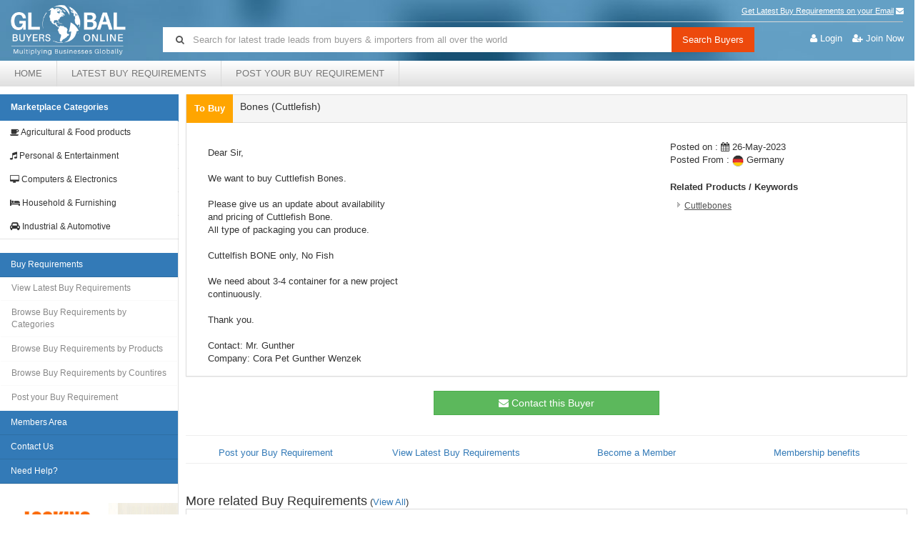

--- FILE ---
content_type: text/html
request_url: https://www.globalbuyersonline.com/tradeleads/details.asp?xpyr=1140338&obj=SGDFGDFUJJ453BJHJ34JVBJBJ234BJ5H
body_size: 8841
content:

 
<!DOCTYPE html>
<html lang="">
    <head>
        
    <!-- Google Tag Manager -->
    <script>(function(w,d,s,l,i){w[l]=w[l]||[];w[l].push({'gtm.start':
    new Date().getTime(),event:'gtm.js'});var f=d.getElementsByTagName(s)[0],
    j=d.createElement(s),dl=l!='dataLayer'?'&l='+l:'';j.async=true;j.src=
    'https://www.googletagmanager.com/gtm.js?id='+i+dl;f.parentNode.insertBefore(j,f);
    })(window,document,'script','dataLayer','GTM-5496WB9');</script>
    <!-- End Google Tag Manager -->


    <meta charset="utf-8" />
    <meta http-equiv="X-UA-Compatible" content="IE=edge" />
    <meta name="viewport" content="width=device-width, initial-scale=1" />
    <title>Need to buy : Bones (Cuttlefish) | Buyer, Importer, Buy Requirement, Tradelead from Germany | Lead id : 1140338 posted on 26-May-2023</title>
    <META NAME="KEYWORDS"  CONTENT="Cuttlebones, Germany Buyer, Importer, Buy Requirement, Tradelead " />
    <META NAME="DESCRIPTION" CONTENT="we want to buy cuttlefish bones. please give us an update about availability and pricing of cuttlefish bone. all type of packaging you can produce. cu"  />
    <meta name="verify-v1" content="+8UvkfeJlRxJ0fPhqdzcOFgz0oIE+znALt1EWRFjV1s=" />
    <meta name="robots" content="ALL" />
    <meta name="revisit-after" content="1 days" />
    <meta name="robots" content="INDEX, FOLLOW" />
    <meta name="referrer" content="always" />

    <link rel="canonical" href="https://www.globalbuyersonline.com/tradeleads/details.asp?xpyr=1140338&obj=SGDFGDFUJJ453BJHJ34JVBJBJ234BJ5H">

    <meta property="og:title" content="Need to buy : Bones (Cuttlefish) | Buyer, Importer, Buy Requirement, Tradelead from Germany | Lead id : 1140338 posted on 26-May-2023" />
    <meta property="og:site_name" content="globalbuyersonline.com" />
    <meta property="og:url" content="https://www.globalbuyersonline.com/tradeleads/details.asp?xpyr=1140338&obj=SGDFGDFUJJ453BJHJ34JVBJBJ234BJ5H" />
    <meta property="og:description" content="we want to buy cuttlefish bones. please give us an update about availability and pricing of cuttlefish bone. all type of packaging you can produce. cu" />

    <!-- font awesome -->
    <link href="/includes/css/font-awesome/css/font-awesome.min.css" rel="stylesheet">
    <!-- font glyphicons-->
    <link href="/includes/css/font-glyphicons/css/font-glyphicons.css" rel="stylesheet">

    <!-- Bootstrap CSS -->
    <link href="/includes/css/bootstrap.min.css" rel="stylesheet" type="text/css" media="all">
    <link href="/includes/css/bootstrap-tagsinput.css" rel="stylesheet" type="text/css" media="all">
    <!-- custom css -->
    <link href="/includes/css/nanoscroller.css" media="all" rel="stylesheet" type="text/css" >
    <link href="/includes/css/animate.css" rel="stylesheet" type="text/css" media="all">
    <link href="/includes/css/owl.carousel.min.css" rel="stylesheet" type="text/css" >
    <link href="/includes/css/style.css" rel="stylesheet" type="text/css" media="all">
    

        <style>

            </style>
    </head>

<body>
    
    <!-- Google Tag Manager (noscript) -->
    <noscript><iframe src="https://www.googletagmanager.com/ns.html?id=GTM-5496WB9" height="0" width="0" style="display:none;visibility:hidden"></iframe></noscript>
    <!-- End Google Tag Manager (noscript) -->

<header class="navbar-fixed-top">
        <div class="top-nav">
            <nav class="navbar navbar-default">
                <div class="navbar-header col-sm-2"> <a href="/" class="navbar-brand"><span><img src="/images/logo.png" alt="Global Buyers Online"></span></a> </div>
                <div class="col-sm-10">
                    <div class="navbar-collapse collapse" id="navbar">
                        <ul class="nav navbar-nav menu">
                            <li><a href="/members/joinnow/" >Get Latest Buy Requirements on your Email</a>&nbsp;<i class="fa fa-envelope"></i></li>
                        </ul>
                    </div>
                    <ul class="login-links">
                        
                            <li><a href="/members/login.asp"><i class="fa fa-user"></i></a>&nbsp;<a href="/members/login.asp" >Login</a></li>
                            <li><a href="/members/joinnow/"><i class="fa fa-user-plus"></i></a>&nbsp;<a href="/members/joinnow/"><span class="">Join Now</span></a></li>
                        
                    </ul>
                    
                    <!--/.nav-collapse -->
                    <form class="navbar-form navbar-input-group" role="search" method="GET" action="/search/query.asp" >
                        <div class="input-group stylish-input-group"> <span class="input-group-addon"> <i class="fa fa-search"></i> </span>
                            <input type="text" name="txtsrch" value=""" class="form-control" placeholder="Search for latest trade leads from buyers &amp; importers from all over the world">
                            <input type="hidden" name="match" value="bbjHGFGDbkjHg" />
                            <span class="input-group-addon">
                                <button type="submit" class="btn-search " name="Search" value="Search">Search Buyers</button>
                            </span>
                        </div>
                    </form>
                </div>
            </nav>
            <nav class="navbar navbar-ex" role="navigation" >
                <!-- Brand and toggle get grouped for better mobile display -->
                <div class="navbar-header">
                    <button type="button" class="navbar-toggle" data-toggle="collapse" data-target=".navbar-main" > <span class="sr-only">Toggle navigation</span> <span class="icon-bar"></span> <span class="icon-bar"></span> <span class="icon-bar"></span> </button>
                </div>
                <!-- Collect the nav links, forms, and other content for toggling -->
                <div class="collapse navbar-collapse navbar-main" >
                    <ul class="nav navbar-nav" >
                        

                        <li><a href="/" >Home</a></li>
                        <li><a href="/tradeleads/latest.asp" >Latest Buy Requirements</a></li>
                        <li><a  href="/tradeleads/post.asp">Post your Buy Requirement</a></li>
                        
                        <li class="hidden-lg hidden-md hidden-sm"><a  href="/members/login.asp">Login</a></li>
                        <li class="hidden-lg hidden-md hidden-sm"><a  href="/members/joinnow/">Join Now</a></li>
                        
                        
                        <li class="hidden-lg hidden-md hidden-sm "><a href="/tradeleads/categories.asp" >Buy Requirements by Categories</a></li>
                        <li class="hidden-lg hidden-md hidden-sm "><a href="/tradeleads/keywords.asp" >Buy Requirements by Products</a></li>
                        <li class="hidden-lg hidden-md hidden-sm "><a href="/tradeleads/countries.asp" >Buy Requirements by Countries</a></li>
                        <li class="hidden-lg hidden-md hidden-sm "><a href="/contact/" >Contact Us</a></li>
                        
                        
                        
                    </ul>
                    
                </div>
                <!-- /.navbar-collapse -->
            </nav>
        </div>
    </header>



    <div id="wrapper-content" class="container-fluid wrapper-body">
        <div class="row">
            

            <div id="sidebar" class="navbar-static-side hidden-xs" style="min-height: 100%;">
                
                <div class="panel panel-gbo" id="accordion3">
                    <div class="panel-heading">
                        <a data-toggle="collapse" data-parent="#accordion3" href="#down" style="color:#fff;">Marketplace Categories</a>
                    </div>
                     <div id="down" class="panel-collapse collapse in">
                    <div class="panel-body">
                        <div class="panel-group" id="accordion">

                            
                                    <div class="panel">
                                        <div class="panel-heading">
                                            <h4 class="panel-title"> <a data-toggle="collapse" data-parent="#accordion" href="#cat1" class="collapsed"><i class="fa fa-coffee"></i> Agricultural & Food products</a> </h4>
                                        </div>
                                        <div id="cat1" class="panel-collapse collapse">
                                            <div class="panel-body">
                                                <div class="nano">
                                                    <div class="nano-content">
                                                        <div class="side-menu">
                                                            <ul>
                                
                                                            <li><a href="/Beverages/">Beverages</a></li>
                                
                                                            <li><a href="/Fish/">Fish & Fish Products</a></li>
                                
                                                            <li><a href="/Processed-Food/">Processed Food</a></li>
                                
                                                            <li><a href="/Grains&Fruits/">Farm Products - Grains, Fruits</a></li>
                                
                                                            <li><a href="/Poultry/">Poultry & other Animal Products</a></li>
                                
                                                            <li><a href="/Coconut-Shell/">Coconut Shell Products</a></li>
                                
                                                            <li><a href="/Cashews/">Cashews</a></li>
                                
                                                            <li><a href="/Fertilizers&Pesticides/">Fertilizers & Pesticides</a></li>
                                
                                                            <li><a href="/Seeds/">Seeds</a></li>
                                
                                                            <li><a href="/Tea&Coffee/">Tea & Coffee</a></li>
                                
                                                            <li><a href="/Cereals/">Cereals</a></li>
                                
                                                            <li><a href="/Rice/">Rice</a></li>
                                
                                                            <li><a href="/Cigarette&Tobacco/">Cigarette & Tobacco</a></li>
                                
                                                            <li><a href="/Flowers/">Flowers</a></li>
                                
                                                            <li><a href="/Vegetables/">Vegetables</a></li>
                                
                                                            <li><a href="/Pulses/">Pulses</a></li>
                                
                                                            <li><a href="/Fodders/">Animal Fodders</a></li>
                                
                                                            <li><a href="/Bamboo&Rattan/">Bamboo & Rattan Products</a></li>
                                
                                                            <li><a href="/Dry-Fruits/">Dry Fruits</a></li>
                                
                                                            <li><a href="/Mushroom&Truffle/">Mushroom & Truffle</a></li>
                                
                                                            <li><a href="/Spices/">Spices</a></li>
                                
                                                                </ul>
                                                            </div>
                                                        </div>
                                                    </div>
                                                </div>
                                            </div>
                                        </div>
                                    
                                    <div class="panel">
                                        <div class="panel-heading">
                                            <h4 class="panel-title"> <a data-toggle="collapse" data-parent="#accordion" href="#cat7" class="collapsed"><i class="fa fa-music"></i> Personal & Entertainment</a> </h4>
                                        </div>
                                        <div id="cat7" class="panel-collapse collapse">
                                            <div class="panel-body">
                                                <div class="nano">
                                                    <div class="nano-content">
                                                        <div class="side-menu">
                                                            <ul>
                                
                                                            <li><a href="/Bags&Suitcases/">Bags & Suitcases</a></li>
                                
                                                            <li><a href="/Books&Magazines/">Books & Magazines</a></li>
                                
                                                            <li><a href="/Music&Entertainment/">Music & Entertainment</a></li>
                                
                                                            <li><a href="/Cosmetics/">Cosmetics, Toiletries & Hygiene Products</a></li>
                                
                                                            <li><a href="/Handicrafts&Decoratives/">Handicrafts, Gifts & Decoratives</a></li>
                                
                                                            <li><a href="/Gems&Jewellery/">Gems & Jewellery</a></li>
                                
                                                            <li><a href="/Textiles&Garments/">Textiles & Garments</a></li>
                                
                                                            <li><a href="/Fashion&Footwear/">Fashion Accessories & Footwear</a></li>
                                
                                                            <li><a href="/Toys&Games/">Toys & Games</a></li>
                                
                                                            <li><a href="/Batteries/">Batteries</a></li>
                                
                                                            <li><a href="/Beauty/">Beauty Care</a></li>
                                
                                                            <li><a href="/Fabrics/">Fabrics</a></li>
                                
                                                            <li><a href="/Health&Baby/">Health & Baby Care</a></li>
                                
                                                            <li><a href="/Shoes/">Shoes</a></li>
                                
                                                                </ul>
                                                            </div>
                                                        </div>
                                                    </div>
                                                </div>
                                            </div>
                                        </div>
                                    
                                    <div class="panel">
                                        <div class="panel-heading">
                                            <h4 class="panel-title"> <a data-toggle="collapse" data-parent="#accordion" href="#cat17" class="collapsed"><i class="fa fa-desktop"></i> Computers & Electronics</a> </h4>
                                        </div>
                                        <div id="cat17" class="panel-collapse collapse">
                                            <div class="panel-body">
                                                <div class="nano">
                                                    <div class="nano-content">
                                                        <div class="side-menu">
                                                            <ul>
                                
                                                            <li><a href="/Computers/">Computer Software & Hardware</a></li>
                                
                                                            <li><a href="/Electronics/">Electronics & Communications</a></li>
                                
                                                            <li><a href="/Network-Engineering/">Network Engineering</a></li>
                                
                                                            <li><a href="/Notebooks&Laptops/">Notebooks & Laptops</a></li>
                                
                                                            <li><a href="/Keyboards/">Keyboards</a></li>
                                
                                                            <li><a href="/Modems/">Modems</a></li>
                                
                                                            <li><a href="/Monitors/">Monitors & Displays</a></li>
                                
                                                            <li><a href="/Printers&Scanners/">Printers & Scanners</a></li>
                                
                                                            <li><a href="/Softwares/">Softwares</a></li>
                                
                                                            <li><a href="/Amplifiers/">Amplifiers</a></li>
                                
                                                            <li><a href="/CD-Players/">CD Players</a></li>
                                
                                                            <li><a href="/DVD-Players/">DVD Players</a></li>
                                
                                                            <li><a href="/MP3-Players/">MP3 Players</a></li>
                                
                                                            <li><a href="/Radio&Television/">Radio & Television</a></li>
                                
                                                            <li><a href="/Refrigerators/">Refrigerators</a></li>
                                
                                                            <li><a href="/Washing-Machines/">Washing Machines</a></li>
                                
                                                            <li><a href="/Vacuum-Cleaners/">Vacuum Cleaners</a></li>
                                
                                                            <li><a href="/Bulbs/">Bulbs & Tubes</a></li>
                                
                                                            <li><a href="/Circuit-Boards/">Circuit Boards</a></li>
                                
                                                            <li><a href="/Insulation/">Insulation</a></li>
                                
                                                                </ul>
                                                            </div>
                                                        </div>
                                                    </div>
                                                </div>
                                            </div>
                                        </div>
                                    
                                    <div class="panel">
                                        <div class="panel-heading">
                                            <h4 class="panel-title"> <a data-toggle="collapse" data-parent="#accordion" href="#cat20" class="collapsed"><i class="fa fa-bed"></i> Household & Furnishing</a> </h4>
                                        </div>
                                        <div id="cat20" class="panel-collapse collapse">
                                            <div class="panel-body">
                                                <div class="nano">
                                                    <div class="nano-content">
                                                        <div class="side-menu">
                                                            <ul>
                                
                                                            <li><a href="/Air-Conditioning/">Heating & Air Conditioning</a></li>
                                
                                                            <li><a href="/Furniture/">Furniture & Interior Decoration</a></li>
                                
                                                            <li><a href="/Glass/">Glass & Ceramics</a></li>
                                
                                                            <li><a href="/Towels&Handkerchiefs/">Towels & Handkerchiefs</a></li>
                                
                                                            <li><a href="/Clocks&Watches/">Clocks & Watches</a></li>
                                
                                                            <li><a href="/Utensils/">Household Utensils</a></li>
                                
                                                            <li><a href="/Carpets/">Carpets</a></li>
                                
                                                            <li><a href="/Flooring/">Flooring</a></li>
                                
                                                            <li><a href="/Cushions&Pillows/">Cushions & Pillows</a></li>
                                
                                                            <li><a href="/Chairs/">Chairs</a></li>
                                
                                                            <li><a href="/Kitchenware/">Kitchenware</a></li>
                                
                                                            <li><a href="/Mattresses/">Mattresses</a></li>
                                
                                                            <li><a href="/Quilts/">Quilts</a></li>
                                
                                                            <li><a href="/Carvings/">Carvings</a></li>
                                
                                                            <li><a href="/Briefcases&Suitcases/">Briefcases & Suitcases</a></li>
                                
                                                            <li><a href="/Hand-Bags/">Hand Bags</a></li>
                                
                                                                </ul>
                                                            </div>
                                                        </div>
                                                    </div>
                                                </div>
                                            </div>
                                        </div>
                                    
                                    <div class="panel">
                                        <div class="panel-heading">
                                            <h4 class="panel-title"> <a data-toggle="collapse" data-parent="#accordion" href="#cat24" class="collapsed"><i class="fa fa-car"></i> Industrial & Automotive</a> </h4>
                                        </div>
                                        <div id="cat24" class="panel-collapse collapse">
                                            <div class="panel-body">
                                                <div class="nano">
                                                    <div class="nano-content">
                                                        <div class="side-menu">
                                                            <ul>
                                
                                                            <li><a href="/Industrial/">Industrial Goods & Supplies</a></li>
                                
                                                            <li><a href="/Machinery/">Industrial Machinery & Plants</a></li>
                                
                                                            <li><a href="/Marine/">Marine Equipments</a></li>
                                
                                                            <li><a href="/Metal/">Metal & Metal Products</a></li>
                                
                                                            <li><a href="/Motor-Parts/">Motor Parts</a></li>
                                
                                                            <li><a href="/Brakes/">Brakes</a></li>
                                
                                                            <li><a href="/Chemicals/">Chemicals</a></li>
                                
                                                            <li><a href="/Packaging/">Packaging</a></li>
                                
                                                            <li><a href="/Metal/">Metal & Metal products</a></li>
                                
                                                            <li><a href="/Dyes/">Dyes</a></li>
                                
                                                            <li><a href="/Varnish/">Varnish</a></li>
                                
                                                            <li><a href="/Engine-Parts/">Engine Parts</a></li>
                                
                                                            <li><a href="/Tyres/">Tyres</a></li>
                                
                                                            <li><a href="/Motorcycles/">Motorcycles & Parts</a></li>
                                
                                                            <li><a href="/Nuts-Bolts/">Nuts & Bolts</a></li>
                                
                                                            <li><a href="/Minerals&Ores/">Minerals & Ores</a></li>
                                
                                                            <li><a href="/Paper/">Paper & Paper Products</a></li>
                                
                                                            <li><a href="/Petroleum/">Petroleum & Petroleum Products</a></li>
                                
                                                            <li><a href="/Plastic/">Plastic Products</a></li>
                                
                                                            <li><a href="/Refrigeration/">Refrigeration & Storage</a></li>
                                
                                                            <li><a href="/Rubber/">Rubber & Rubber Products</a></li>
                                
                                                            <li><a href="/Auto-Parts/">Auto Parts</a></li>
                                
                                                            <li><a href="/Motor-Parts/">Motor Parts</a></li>
                                                            
                                                            </ul>
                                                            </div>
                                                        </div>
                                                    </div>
                                                </div>
                                            </div>
                                        </div>
                        </div>
                    </div>
                </div>
                </div>
                
                <div class="clearfix">
                </div>
                <div class="panel panel-gbo">
                    <div class="panel-body">
                        <div class="panel-group" id="accordion2">
                            <div class="panel">
                                <div class="panel-heading">
                                    <h4 class="panel-title"> <a data-toggle="collapse" data-parent="#accordion2" href="#menu1">Buy Requirements </a> </h4>
                                </div>
                                <div id="menu1" class="panel-collapse collapse in">
                                    <div class="panel-body">
                                        <div class="side-menu">
                                            <ul>
                                                <li><a href="/tradeleads/latest.asp">View Latest Buy Requirements</a></li>
                                                <li><a href="/tradeleads/categories.asp">Browse Buy Requirements by Categories</a></li>
                                                <li><a href="/tradeleads/keywords.asp">Browse Buy Requirements by Products</a></li>
                                                <li><a href="/tradeleads/countries.asp">Browse Buy Requirements by Countires</a></li>
                                                <li><a href="/tradeleads/post.asp">Post your Buy Requirement</a></li>
                                            </ul>
                                        </div>
                                    </div>
                                </div>
                            </div>
                            <div class="panel">
                                <div class="panel-heading">
                                    <h4 class="panel-title"> <a data-toggle="collapse" data-parent="#accordion2" href="#men2" class="collapsed">Members Area </a> </h4>
                                </div>
                                <div id="men2" class="panel-collapse collapse">
                                    <div class="panel-body">
                                        <div class="side-menu">
                                            <ul>
                                                
                                                <li><a href="/members/login.asp">Member's Login</a></li>
                                                
                                                <li><a href="/members/">Edit Profile</a></li>
                                                <li><a href="/inq/">Inquiry Manager</a></li>
                                                <li><a href="/members/changepass.asp">Change Password</a></li>
                                                <li><a href="/members/passremind.asp">Forgot Your Password?</a></li>
                                                <li><a href="/members/upgradeprofile.asp">Upgrade your membership</a></li>
                                                <li><a href="/members/joinnow/">What are the different type of membership options?</a></li>
                                            </ul>
                                        </div>
                                    </div>
                                </div>
                            </div>
                            <div class="panel">
                                <div class="panel-heading">
                                    <h4 class="panel-title"> <a data-toggle="collapse" data-parent="#accordion2" href="#men3" class="collapsed">Contact Us </a> </h4>
                                </div>
                                <div id="men3" class="panel-collapse collapse">
                                    <div class="panel-body">
                                        <div class="side-menu">
                                            <ul>
                                                <li><a href="/contact/">Your Feedback</a></li>
                                                <li><a href="/contact/">Email Site Administrator</a></li>
                                            </ul>
                                        </div>
                                    </div>
                                </div>
                            </div>
                            <div class="panel">
                                <div class="panel-heading last-link">
                                    <h4 class="panel-title"> <a href="/contact/" >Need Help? </a> </h4>
                                </div>
                            </div>
                        
                        <div class="text-center">
                            <p>&nbsp;</p>
                                    <h5 class=""> 
                                        <a href="/tradeleads/post.asp" ><img src="/images/find_supp.gif" alt="Find Suppliers"  class="img-responsive"></a>
                        			    	
				                                <br><a style="text-decoration:underline;" target="_blank" href="https://www.globalsuppliersonline.com" >Search Suppliers</a>
			                                
                                    </h5>
                        </div>
                        
                        </div>
                    </div>
                </div>
          
            </div>


    <!-- jQuery -->
    <script src="/includes/js/jquery.js" type="text/javascript" ></script>
    <!-- Bootstrap JavaScript -->
    <script src="/includes/js/bootstrap.min.js" type="text/javascript" ></script>
    <script src="/includes/js/owl.carousel.js" type="text/javascript" ></script>
    <script src="/includes/js/custom.js" type="text/javascript" ></script>
    <script src="/includes/js/csi.js" type="text/javascript"></script>


            
            <div id="page-wrapper">
                <div class="page-content clearfix">
                     <div class="row show-list">
                             <div class="col-lg-12 col-sm-12 col-md-12 col-xs-12">
                        
                                
                                    <form method="get" action="/inq/default.asp">
                                        <div class="panel panel-default">
                                        <div class="panel-heading" >
                                            <div class="tag-heading pull-left">
                                                <span class="tag-buy">To Buy</span>
                                                <h1 style="display: inline; font-size: 10px; ">
                                                <span class="panel-title">
                                                    Bones (Cuttlefish)
                                                </span>
                                                </h1>
                                            </div>
                                            <div class="clearfix"></div>
                                        </div>
                                        <div class="panel-body">
                                            <div class="container-fluid">
                                                <div class="row">
                                                    <div class="col-sm-8 col-lg-8 col-md-8">
                                                        <br>Dear Sir, <br><br>We want to buy Cuttlefish Bones.<br><br>Please give us an update about availability <br>and pricing of Cuttlefish Bone.<br>All type of packaging you can produce.<br><br>Cuttelfish BONE only, No Fish<br>    <br>We need about 3-4 container for a new project <br>continuously.<br><br>Thank you.<br><br>Contact: Mr. Gunther<br>Company: Cora Pet Gunther Wenzek
                                                    </div>
                                                    <div class="col-sm-4 col-lg-4 col-md-4" style="padding:10px;">
                                                        Posted on : <i class="fa fa-calendar"></i> 26-May-2023<br />
                                                        Posted From : <img src="/images/countries/16/Germany.png"> Germany
                                                    </div>
                                                    <div class="row hidden-lg hidden-md hidden-sm">
                                                        <div class="col-xs-12 col-sm-3 col-md-3 col-lg-4 col-md-offset-4 text-center">
                                                            <button type="submit" class="btn btn-success btn-md btn-block"><i class="fa fa-envelope"></i> Contact this Buyer</button>
                                                        </div>
                                                    </div>
                                                    <div class="col-sm-4 col-lg-4 col-md-4" style="padding:10px;">
                                                        <b>Related Products / Keywords</b>
                                                        <br />
                                                        <ul class="country-product clearfix" style="border:0px;">
                                                            
                                                                    <li><a style="text-decoration:underline;" href="/search/query.asp?txtsrch=Cuttlebones&match=bbjHGFGDbkjHg&Search=Search"><h2 style="display: inline; font-size: 12px; font-weight: normal;">Cuttlebones</h2></a></li>        
                                                                
                                                        </ul>
                                                    </div>

                                                </div>
                                            </div>
                                        </div>
                                    </div>
                                    


                                    <div class="clearfix">
                                    </div>

                                    <div class="row hidden-xs">
                                        <div class="col-xs-12 col-sm-3 col-md-3 col-lg-4 col-md-offset-4 text-center">
                                            <button type="submit" class="btn btn-success btn-md btn-block"><i class="fa fa-envelope"></i> Contact this Buyer</button>
                                        </div>
                                    </div>
                                    <div class="clearfix"></div>
                                    <p>&nbsp;</p>
                                    <hr />
                                    
                                        <div class="col-xs-6 col-sm-6 col-md-3 col-lg-3 text-center" style="padding-bottom:5px;"><a href="/tradeleads/post.asp">Post your Buy Requirement</a></div>
                                        <div class="col-xs-6 col-sm-6 col-md-3 col-lg-3  text-center" style="padding-bottom:5px;"><a href="/tradeleads/latest.asp">View Latest Buy Requirements</a></div>
                                        <div class="clearfix hidden-lg hidden-md"></div>
                                        <hr class="hidden-lg hidden-md" />
                                        <div class="col-xs-6 col-sm-6 col-md-3 col-lg-3 text-center" style="padding-bottom:5px;"><a href="/members/reg.asp">Become a Member</a></div>
                                        <div class="col-xs-6 col-sm-6 col-md-3 col-lg-3  text-center" style="padding-bottom:5px;"><a href="/members/joinnow/">Membership benefits</a></div>
                                    
                                    <div class="clearfix"></div>
                                    <div class="row">
                                        
                                        
                                    </div>
                                    <hr />
                                    <p>&nbsp;</p>
                                    <div class="clearfix"></div>
                                    <input type="hidden" name="SID" value="1140338" />
                                    <input type="hidden" name="action" value="add" />
                                    </form>
                                    
                            </div>
                    </div>
                    
                                    <div class="row show-list">
                                        <div class="col-lg-10 col-sm-10 col-md-10 col-xs-12"><h4 style="display:inline;">More related Buy Requirements</h4> (<a href="/search/query.asp?txtsrch=Cuttlebones&match=bbjHGFGDbkjHg&Search=Search">View All</a>)</div>
                                        
                                        
                                        <div class="col-lg-12 col-sm-12 col-md-12 col-xs-12">
                                            <div class="panel panel-default">
                                                <!-- data -->
                                                
                                                <div class="panel-body">
                                                    <div class="container-fluid">
                                                            <div class="row">
                                                                <div class="col-sm-9 col-lg-9 col-md-9">
                                                                    <a class="panel-title" href="/tradeleads/details.asp?xpyr=1175563&obj=SGDFGDFUJJ453BJHJ34JVBJBJ234BJ5H" title="[To Buy] Bones (Cuttlefish)">[To Buy] Bones (Cuttlefish)</a>&nbsp;
                                                                    
                                                                    <br /><br />
                                                                    
Dear Sir,

We want to buy Cuttlefish Bone in bulk
quantity.

Please contact us asap.

Thank you.

Contact: Mr. Bilal ...
                                                                </div>
                                                                <div class="col-sm-3 col-lg-3 col-md-3" style="padding:10px;">
                                                                    Posted on : <i class="fa fa-calendar"></i> 29-Jul-2024<br />
                                                                    Posted From : <img src="/images/countries/16/India.png"> India<br />
                                                                    <div style="padding-top:5px;"><a href="/inq/default.asp?SID=1175563&action=add" class="btn btn-success btn-xs" role="button"><i class="fa fa-envelope"></i> Contact Buyer</a></div>
                                                                </div>
                                                            </div>
                                                    </div>
                                                </div>
                                            </div>
                                        </div>
                                        
                                    </div>
                                
                    <div class="clearfix"></div>
                    
                        <div class="clearfix">
                        </div>
                                    
                        <div class="col-xs-12 col-sm-8 col-md-8 col-lg-8 col-md-offset-2">
                            <div class="panel panel-warning">
                                <div class="panel-heading">
                                    <h3 class="panel-title text-center">Search for Buy Requirements</h3>
                                </div>
                                <div class="panel-body">
                                    <form method="GET" action="/search/query.asp" class="form-horizontal" role="form">
                                        <div class="form-group">
                                            <div class="col-sm-2 col-xs-3 ">
                                                Keyword(s)
                                            </div>
                                            <div class="col-sm-8 col-xs-9 ">
                                                <input type="search" name="txtsrch" class="form-control" value="Cuttlebones" title="">
                                            </div>
                                        </div>
                                        <div class="form-group">
                                            <div class="col-sm-2 col-xs-3  ">
                                                Match
                                            </div>
                                            <div class="col-sm-10 col-xs-9 ">
                                                <div class="radio">
                                                    <label>
                                                        <input type="radio" name="match"  value="HJHGgfjHKJhjht">All the words (exact match)</label>
                                                </div>
                                                <div class="radio">
                                                    <label>
                                                        <input type="radio" name="match" checked value="bbjHGFGDbkjHg">Any of the words</label>
                                                </div>
                                            </div>
                                        </div>
                                        
                                        <div class="form-group">
                                            <div class="text-center">
                                                <button type="submit" name="Search" value="Search" class="btn btn-primary btn-md"><i class="fa fa-search"></i> Search</button>
                                            </div>
                                        </div>
                                    </form>
                                </div>
                            </div>
                        </div>

                </div>
            </div>
        </div>
    </div>
    <p>&nbsp;</p>
    <p>&nbsp;</p>
    
     

    <footer id="footer">
        <div class="footer-top">
            <div class="container-fluid">
                <div class="row">
                    <span class="col-md-1"><b>For Buyers:</b></span>
                    <span class="col-xs-12 col-md-11">
                        <ul class="nav-list" id="collapse-buyers">
                          <li><a href="/tradeleads/post.asp">Post your buy requirement</a></li>
                          <li><a href="/members/joinnow/">Become a member</a></li>
                        </ul>
                    </span>
                </div>

                <div class="row">
                    <span class="col-md-1"><b>For Suppliers:</b></span>
                    <span class="col-xs-12 col-md-11">
                        <ul class="nav-list" id="collapse-suppliers">
                          <li><a href="/members/joinnow/">Subscribe</a></li>
                          <li><a href="/inq/">Inquiry Manager</a></li>
                          <li><a href="/tradeleads/latest.asp">Latest Buy Requirements</a></li>
                          <li><a href="/inq/">Check Enquiries Pending for you</a></li>
                          <li><a href="/members/joinnow/">Get latest buy requirements on your Email</a></li>
                          <li><a href="/members/upgradeprofile.asp">Upgrade your membership</a></li>
                        </ul>
                    </span>
                </div>
            </div>
        </div>
        <div class="copy">
            <div class="container-fluid">
                <div class="row">
                    <div class="col-sm-5 col-md-6">Internet Trade Services. All Rights Reserved.</div>
                    <div class="col-sm-7 col-md-6 text-right">
                        <ul class="privecy">
                            <li><a href="/members/conditions.asp">Terms &amp; Conditions</a></li>
                            <li><a href="/contact/">Feedback</a></li>
                            <li><a href="/sitemap.asp">Site Map</a></li>
                            <li><a href="/contact/">Contact Us</a></li>
                        </ul>
                    </div>
                </div>
            </div>
        </div>
    </footer>



    

</body>
</HTML>




--- FILE ---
content_type: text/css
request_url: https://www.globalbuyersonline.com/includes/css/style.css
body_size: 11846
content:
@import url(http://fonts.googleapis.com/css?family=Roboto:400,100,300,500,700);
*, html{outline:none;}
html, body{font-size:13px; font-family:'Roboto', sans-serif;}
body{margin:0; padding:0; overflow-x:hidden;}
hr{margin:0 0 15px;}
header{background:url(/images/hot.jpg); background-size:cover;}
.top-header{padding:25px 0 0; font-size:12px; color:#fff;}
.top-header .col-md-6:nth-child(2){text-align:right;}
.top-header ul.icons{margin:0; padding:0;}
.top-header a{text-decoration:none;}
.top-nav{height:auto;}
.top-nav .navbar-default{border:0; color:#fff; border-radius:0; background:transparent;}
.slogan{color:#337ab7;}
.navbar-nav{float:none;}
.top-nav .navbar-brand{padding:0; min-height:85px; display:table;}
.navbar-brand span{display:table-cell; vertical-align:middle;}
.navbar-brand img{width:auto; height:70px; vertical-align:middle; display:table-cell;}
.top-nav .navbar{margin-bottom:0; border:0;}
.top-nav .menu:after{height:1px; display:table; width:100%; background:-moz-linear-gradient(left, rgba(255, 255, 255, 0) 22%, rgba(224, 224, 224, 1) 78%, rgba(199, 199, 199, 1) 98%, rgba(196, 196, 196, 1) 100%); /* FF3.6+ */ background:-webkit-gradient(linear, left top, right top, color-stop(22%, rgba(255, 255, 255, 0)), color-stop(78%, rgba(224, 224, 224, 1)), color-stop(98%, rgba(199, 199, 199, 1)), color-stop(100%, rgba(196, 196, 196, 1))); /* Chrome,Safari4+ */ background:-webkit-linear-gradient(left, rgba(255, 255, 255, 0) 22%, rgba(224, 224, 224, 1) 78%, rgba(199, 199, 199, 1) 98%, rgba(196, 196, 196, 1) 100%); /* Chrome10+,Safari5.1+ */ background:-o-linear-gradient(left, rgba(255, 255, 255, 0) 22%, rgba(224, 224, 224, 1) 78%, rgba(199, 199, 199, 1) 98%, rgba(196, 196, 196, 1) 100%); /* Opera 11.10+ */ background:-ms-linear-gradient(left, rgba(255, 255, 255, 0) 22%, rgba(224, 224, 224, 1) 78%, rgba(199, 199, 199, 1) 98%, rgba(196, 196, 196, 1) 100%); /* IE10+ */ background:linear-gradient(to right, rgba(255, 255, 255, 0) 22%, rgba(224, 224, 224, 1) 78%, rgba(199, 199, 199, 1) 98%, rgba(196, 196, 196, 1) 100%); /* W3C */ filter:progid:DXImageTransform.Microsoft.gradient(startColorstr='#00ffffff', endColorstr='#c4c4c4', GradientType=1);}
.top-nav .navbar{min-height:35px;}
.top-nav .menu li a{font-size:11px; color:#fff; padding:0; display:inline-block; transition:all ease .5s;}
.top-nav .navbar-right{}
.top-nav .navbar-right li a{font-size:13px; padding:0 10px; color:#fff;}
.top-nav .menu li{margin:5px 10px 5px 0; font-size:11px;}
.top-nav .menu li a:hover, .top-nav .menu li a:focus, .top-nav .menu li a.active{outline:none; color:#ccc;}
.top-nav .menu li:last-child{margin-right:0; float:right;}
.top-nav .menu li:last-child a{padding:0 0 0 10px; text-decoration:underline;}
.navbar-form{padding:0;}
.navbar-input-group {
  font-size: 0px; /*removes whitespace between button and input*/
}

.navbar-input-group .form-control {
  border-top-right-radius: 0px;
  border-bottom-right-radius: 0px;
}
.navbar-input-group .btn {
  border-top-left-radius: 0px;
  border-bottom-left-radius: 0px;
  border-left: 0px;
}
.top-nav .menu .btn{border:1px solid transparent; border-radius:0; padding:5px 8px; font-size:10px; text-transform:uppercase;}
.btn-login{border-radius:20px; background:transparent; color:#fff; border:1px solid #999; padding:5px 15px;}
.login-bar li a{text-decoration:underline;}
.navbar-form{position:absolute; width:100%; padding:0 195px 0 0; top:38px; left:15px; box-shadow:none; -webkit-box-shadow:none; margin:0;}
.stylish-input-group .input-group-addon{background:white !important; width:30px !important; text-align:right; border-color:#999; padding:0;}
.stylish-input-group .form-control{border-right:0; box-shadow:0 0 0; border-color:#999;}
.stylish-input-group button{border:0; background:transparent;}
.navbar-form .form-control, .navbar-form .btn, .navbar-form .input-group-addon{border:0; height:35px; font-size:13px; border-radius:0;}
.navbar-form .btn-search{background:#ed490c; padding:5px 15px; color:#fff; height:35px; border-radius:0;}
.navbar-ex{}
.navbar-ex .navbar-nav{background:-o-linear-gradient(#fff, #dfdfdf); background:-moz-linear-gradient(#fff, #dfdfdf); background:linear-gradient(#fff, #dfdfdf); border-radius:0; color:#000;}
.navbar-ex .navbar-nav li{border-right:1px solid #d9d9d9;}
.navbar-ex .navbar-nav li:last-child{border:0;}
/*.navbar-ex .navbar-nav li:nth-last-child(-n+2){border:0;}*/
.navbar-ex .navbar-nav li a{color:#777; font-size:13px; outline:medium none; padding:8px 20px; text-transform:uppercase;}
.navbar-ex .navbar-nav li a.btn-danger{color:#fff;}
.navbar-ex .navbar-nav li a:hover, .navbar-ex .navbar-nav li a.active{background:#3374da; color:#fff;}
.navbar-form .input-group{display:table; width:95%;}
.top-nav .form-group{width:100%;}
.login-links, .login-links li{margin:0; padding:0; list-style:none;}
.login-links{text-align:right; float:right; z-index:1; position:relative;}
.login-links li{display:inline-block; margin-left:10px; padding:14px 0;}
.login-links a{color:#fff;}
.navbar-collapse .navbar-nav.navbar-right li{margin-right:0; display:block;}
a.togglelinkup{background:none repeat scroll 0 0 #286ce8 !important; padding:8px 15px !important; color:#fff !important; font-size:18px !important;}

/*slider*/
.slider{margin-top:116px; max-height:260px; overflow:hidden;}
.slider .carousel-caption{left:2%; padding-bottom:30px; right:2%; top:0; width:95%;}
.slider h1{font-size:35px; text-transform:uppercase; font-weight:100;}
.slider .slide-2{padding-top:30px;}
.slider p{margin-top:2em;}
.slider p{font-size:35px; font-weight:100%; text-transform:uppercase; font-weight:lighter; color:#fff;}
.slider p a{color:#fff;}
.slider .text-by{font-size:20px; font-weight:300;}
.slider .circle li{padding:5px 10px; font-size:18px;}
.slider i{bottom:auto; font-size:35px; left:23px; position:absolute; display:none;}
.slider .item .carousel-caption{z-index:0; opacity:0; -webkit-transition:opacity 500ms; -moz-transition:opacity 500ms; -o-transition:opacity 500ms; transition:opacity 500ms;}
.slider .item.active .carousel-caption{z-index:0; opacity:1; -webkit-transition:opacity 100ms; -moz-transition:opacity 100ms; -o-transition:opacity 100ms; transition:opacity 100ms;}
.carousel-control.left, .carousel-control.right{width:70px; position:absolute; top:4em;}
.slider .carousel-indicators{left:70%; width:20%;}

/*-- Animation --*/
.carousel .item.active .animated1{opacity:0; -webkit-animation:bounceIn 1s ease-in 500ms both; animation:bounceIn 1s ease-in 500ms both;}
.carousel .item.active .animated2{-webkit-animation:lightSpeedIn 2s ease-in 200ms both; animation:lightSpeedIn 2s ease-in 200ms both;}
.carousel .item.active .animated3{-webkit-animation:bounceInRight 3s ease-in-out 500ms both; animation:bounceInRight 3s ease-in-out 500ms both;}
.carousel .item.active .animated4{-webkit-animation:bounceInLeft 1s ease-in 500ms both; animation:bounceInLeft 1s ease-in 500ms both;}
.carousel .item.active .animated5{-webkit-animation:lightSpeedIn 1s ease-in 200ms both; animation:lightSpeedIn 1s ease-in 200ms both;}
.carousel .item.active .animated6{-webkit-animation:bounceIn 1s ease-in 500ms both; animation:bounceIn 1s ease-in 500ms both;}
.caption{position:absolute; top:15%;}

/*wrapper content*/
#sidebar{border-right:1px solid rgba(0, 0, 0, .1);}
#wrapper-content{margin-bottom:15px;}
#wrapper-content .panel-gbo{border:0; background:none; border-radius:0; font-size:12px; box-shadow:none; margin-bottom:0;}
#wrapper-content .panel-gbo #accordion .panel{border:0; box-shadow:none; -moz-box-shadow:none; -webkit-box-shadow:none;}
#wrapper-content .panel-gbo .panel-heading{font-weight:bold; color:#fff; background:#337ab7; border-radius:0; margin-right:-1px;}
#wrapper-content .panel-gbo .panel-body{background:none; padding:0; border-top:0;}
#wrapper-content .panel-gbo .panel-group .panel{margin-bottom:0;}
#wrapper-content .panel-gbo .panel-group .panel-heading{background:none; color:#333; padding:10px 15px; border-bottom:1px solid rgba(0, 0, 0, .1);}
#wrapper-content .panel-gbo .panel-group h4.panel-title{font-size:12px;}
#wrapper-content .panel-gbo .panel-group .panel+.panel{margin:0;}
.side-menu ul, .side-menu li, .ext-menu ul, .ext-menu ul li{padding:0; margin:0; list-style:none;}
.side-menu li a{border-bottom:1px solid rgba(0, 0, 0, .1); padding:10px 15px; display:block; color:#333; text-decoration:none;}
.side-menu li.collapse.in, .side-menu li.in{border-bottom:1px solid rgba(0, 0, 0, .1);}
.side-menu li a{border-bottom:1px solid rgba(0, 0, 0, .02); color:#888; padding:8px 15px;}
.side-menu li a i{font-size:16px; position:relative; margin-left:10px; color:#ccc; float:right;}
.side-menu li a.active, .side-menu li a:hover, .side-menu li a.active i, .side-menu li a:hover i{color:#337ab7; background:#fbfbfb;}
#wrapper-content .panel-gbo .panel-group .nano{height:216px;}
#accordion .panel .panel-body{border-radius:0;}
#accordion .panel .panel-heading a{display:block; text-decoration:none; outline:none;}
#accordion .table tr td{border:0; vertical-align:middle;}
#accordion .panel-heading a:after{font-family:'FontAwesome'; content:"\f068"; float:right; color:#fff;}
#accordion .panel-heading a.collapsed:after{content:"\f067";}

#accordion2 .panel .panel-body{border-radius:0;}
#accordion2 .panel .panel-heading a{display:block; text-decoration:none; outline:none;}
#accordion2 .table tr td{border:0; vertical-align:middle;}
#accordion2 .panel-heading a:after{font-family:'FontAwesome'; float:right; color:#fff;}
#accordion2 .panel-heading a.collapsed:after{}
#accordion2 .panel-heading{background:none repeat scroll 0 0 #337ab7 !important; color:#fff !important;}

.last-link h4 a::after{content:none !important;}

.money-plan{font-size:16px; text-transform:uppercase; color:#4f4f4f; font-weight:300;}
.left-panel-text{padding-left:0; line-height:20px; padding-top:15px;}
.left-panel-text span{display:block;}
.reuirment, .post-requirment{font-size:16px; text-transform:uppercase; color:#c62615; font-weight:bold;}
.post-requirment{color:#3374da;}
.tab-content .nav{background:#eee;}
.tab-content .nav-list{background:transparent;}
.tab-content .nav-list li a{color:#000; padding:3px 20px; font-size:13px;}
.tab-content .nav-list li a:hover{background:none;}
.tab-content .nav-list li a:hover:after{background:transparent; content:"\f00e"; background-position:right; position:absolute; right:20px; top:10px; color:#005dca; font-family:'FontAwesome'; font-size:14px;}
.tab-content .carousel-inner{height:30px; overflow:hidden;}
.owl-item li a.active{outline:none; color:#fff; background:-o-linear-gradient(#0067d3, #0154bb); background:-moz-linear-gradient(#0067d3, #0154bb); background:linear-gradient(#0067d3, #0154bb);}
.fa.fa-angle-left.fa-4{padding:0 10px; position:relative; right:50px;}
#wrapper-content .carousel-caption{top:0; color:#000; position:inherit; left:0; right:0; text-shadow:none; width:100%; text-align:left; padding-top:5px;}
.tab-content{margin-bottom:20px;}
.tab-content span{border-bottom:1px dashed #ddd; display:inline-block; margin-left:20px; padding:8px 0; width:90%;}
#wrapper-content{padding-top:15px; position:relative;}
.tab-content .nav-list .fa{position:absolute; top:13px;}
#wrapper-content .nav-pills li.active a, .nav-pills li.active a:focus, .nav-pills li.active a:hover{color:#fff; background:-o-linear-gradient(#0067d3, #0154bb); background:-moz-linear-gradient(#0067d3, #0154bb); background:linear-gradient(#0067d3, #0154bb);}
.title-heading{text-transform:uppercase; font-size:15px; margin-bottom:10px; color:#535353; overflow:hidden; text-overflow:ellipsis; white-space:nowrap;}
.title-heading span{color:orange; font-weight:bold;}
.title-heading a{font-size:8px; color:#337ab7; padding:5px;}
.padder .title-heading{border-bottom:1px solid #d4d4d4; padding:5px 0;}
.padder .title-heading a{text-transform:none; font-size:10px; position:absolute; right:20px;}
.category-heading{border-bottom:1px solid #e4e4e4; padding:5px 0;}
.category-heading a{font-size:11px; color:#337ab7;}
.producs{padding:0;}
.hot-requirments{background:url(/images/hot.jpg); position:relative; background-size:cover; border-top:8px solid #f5f5f5; padding:15px 0 30px; -webkit-box-shadow:-1px 10px 10px -2px rgba(204, 204, 204, 1); -moz-box-shadow:-1px 10px 10px -2px rgba(204, 204, 204, 1); box-shadow:-1px 10px 10px -2px rgba(204, 204, 204, 1);}
.hot-heading{font-size:24px; color:#fff; text-transform:uppercase;}
.hot-heading-sml{font-size:12px; color:#fff; }

#right_wrapper ul.nav{}
#right_wrapper ul.nav li{margin-bottom:1px;}
#right_wrapper ul.nav li.last{margin-bottom:0px;}
#right_wrapper ul.nav li a{padding:5px; background:transparent; color:#666; font-size:13px;}
#right_wrapper ul.nav li a:hover{background:#efefef !important; color:#333;}
#right_wrapper .label-info{background:#efefef; color:#333; font-weight:400; padding:4px 7px; border:1px solid #efefef; border-radius:5px; font-size:13px; line-height:33px; margin:0 4px;}
#right_wrapper .bootstrap-tagsinput{border:0; box-shadow:none; padding:0; min-height:30px; margin-bottom:0;}
#right_wrapper form{border:1px solid #ccc; margin-top:10px; margin-bottom:5px; padding:0; min-height:35px;}
#right_wrapper input{font-size:13px; width:118px !important;}
#right_wrapper form i{position:absolute; right:25px; top:50px; color:#999;}
#right_wrapper pre{background:#868686; border:1px solid #ccc; display:block;}
#right_wrapper .country-view{padding:0;}
.nano{background:transparent; width:100%; height:300px; margin-top:0px; margin-left:0;}
.nano .nano-content{padding:0;}
.nano .nano-pane{background:#888;}
.nano .nano-slider{background:#111;}
.nano .nano-pane{width:5px; border-radius:0;}
.nano .nano-pane .nano-slider{background:#000;}
.icon-question-sign{font-size:16px; padding:0 5px 0 0;}
.logbox .form-group{margin-bottom:0; padding:0 10px;}
.logbox .form-control{margin:10px 0;}
.logbox button{margin:5px 0;}
.logbox .icon-user, .icon-edit{font-size:18px; color:#fff; line-height:30px;}
.logbox a:hover{text-decoration:none;}
.logbox .dropdown-menu{width:300px; left:auto; right:-100%;}
.bootstrap-tagsinput input{border:transparent !important; padding:4px; width:1em !important;}
.bootstrap-tagsinput{width:100%; padding:0;}
.accordion{margin-bottom:-3px;}
.accordion-group{border:none;}
.twitter-typeahead .tt-query, .twitter-typeahead .tt-hint{margin-bottom:0;}
.twitter-typeahead .tt-hint{display:none;}
.tt-dropdown-menu{position:absolute; top:100%; left:0; z-index:1000; display:none; float:left; min-width:160px; padding:5px 0; margin:2px 0 0; list-style:none; font-size:14px; background-color:#fff; border:1px solid #ccc; border:1px solid rgba(0, 0, 0, 0.15); border-radius:4px; -webkit-box-shadow:0 6px 12px rgba(0, 0, 0, 0.175); box-shadow:0 6px 12px rgba(0, 0, 0, 0.175); background-clip:padding-box;}
.tt-suggestion > p{display:block; padding:3px 20px; margin:0; clear:both; font-weight:normal; line-height:1.428571429; color:#333; white-space:nowrap;}
.tt-suggestion > p:hover, .tt-suggestion > p:focus, .tt-suggestion.tt-cursor p{color:#fff; text-decoration:none; outline:0; background-color:#428bca; cursor:pointer;}
footer{}
.footer-top{background:#f5f5f5; padding:15px 0; -webkit-box-shadow:-1px 10px 10px -2px rgba(204, 204, 204, 1); -moz-box-shadow:-1px 10px 10px -2px rgba(204, 204, 204, 1); box-shadow:-1px 10px 10px -2px rgba(204, 204, 204, 1);}
.footer-top .row{padding:5px 0;}
.footer-top span{font-size:10px; text-transform:uppercase; color:#294577;}
.footer-top .nav-list{text-transform:uppercase; font-size:10px; margin-bottom:0; padding:0;}
.footer-top .nav-list li{display:inline-block; padding:0 5px 0 1px; border-right:1px solid #666;}
.footer-top .nav-list li a{color:#294577; text-decoration:none;}
.footer-top .navbar-toggle{float:left; padding:0 15px;}
#collapse-buyers li a:hover, #collapse-suppliers li a:hover{text-decoration:underline;}
.copy{font-size:11px; color:#999; padding:20px 0 5px;}
.privecy li{display:inline-block; border-right:1px solid #999; padding:0 5px 0 1px;}
.privecy li a{color:#999; font-size:11px;}
.privecy li:last-child, .footer-top .nav-list li:last-child{border:0;}
.member-login{margin:3em 0;}
#demos{padding:0 8%;}
.login-wrapper{width:350px; margin:3em auto;}
.hot-requirments .owl-carousel .owl-item{margin-right:0 !important;}
.hot-requirments .owl-item{width:200px;}
.hot-requirments .owl-item .item{margin:auto; text-align:center; color:#fff; font-size:16px;}
.hot-requirments .owl-item .item h4{margin-bottom:0;}
.hot-requirments .owl-nav .owl-prev{background:none repeat scroll 0 0 #fff; border-radius:100%; height:40px; left:-70px; padding:10px; position:absolute; text-align:center; top:20px; width:40px;}
.hot-requirments .owl-nav .owl-next{background:none repeat scroll 0 0 #fff; border-radius:100%; height:40px; right:-70px; padding:10px; position:absolute; text-align:center; top:20px; width:40px;}
.hot-requirments .owl-carousel .owl-item img{width:auto; display:inline; margin:auto;}
.category-list, .category-list li{padding:0; margin:0; list-style:none;}
.category-list{padding:0 10px; margin:5px 0;}
.category-list li{display:block; float:left; min-width:25%; padding-left:20px; position:relative;}
.category-list li a{display:block; border-bottom:1px dashed #d7d7d7; outline:none; margin-right:15px; padding:8px 0; color:#4f4f4f; text-decoration:none;}
.category-list li a i{position:absolute; left:0; top:10px; color:#4f4f4f;}
.category-list li a:after{content:"\f00e"; position:absolute; right:15px; top:10px; color:#005dca; font-family:'FontAwesome'; font-size:14px; display:none;}
.category-list li:nth-child(4n) a:after{right:0;}
.category-list li a:hover:after{display:block;}
.category-list li:nth-child(4n) a{margin-right:0;}
.category-list-menu{border:1px solid #e1e1e1; text-transform:uppercase; position:relative; border-radius:4px; background:-o-linear-gradient(#fff, #f2f2f2); background:-moz-linear-gradient(#fff, #f2f2f2); background:linear-gradient(#fff, #f2f2f2); overflow:hidden;}
.category-list-menu, .category-list-menu li{padding:0 !important; margin:0; list-style:none;}
.category-list-menu .owl-item{margin-right:0 !important;}
.category-list-menu .owl-item li a{border-right:1px solid #e1e1e1; text-align:center; display:block; padding:8px 10px; font-size:11px; text-decoration:none;}
.category-list-menu .active:last-child .item a{border:0;}
.category-list-menu .owl-item li a:hover

/*, .category-list-menu .owl-item li.active a*/{color:#fff; background:-o-linear-gradient(#0067d3, #0154bb); background:-moz-linear-gradient(#0067d3, #0154bb); background:linear-gradient(#0067d3, #0154bb); text-decoration:none;}
.category-list-menu .owl-controls .owl-dots{display:none !important;}
.category-list-menu .owl-nav .owl-prev, .category-list-menu .owl-nav .owl-next{display:block !important; position:absolute; top:0px; z-index:1; right:0; padding:7px 8px 8px; font-size:0; color:#ed8200; background:-o-linear-gradient(#fff, #f2f2f2); background:-moz-linear-gradient(#fff, #f2f2f2); background:linear-gradient(#fff, #f2f2f2);}
.category-list-menu .owl-nav .owl-prev{right:22px; border-right:1px solid #f0f0f0; left:auto;}
.category-list-menu .owl-nav .owl-next{border-radius:0 4px 4px 0;}
.category-list-menu .owl-nav .owl-prev:before{content:"\f104"; font:bold 16px/1 FontAwesome;}
.category-list-menu .owl-nav .owl-next:before{content:"\f105"; font:bold 16px/1 FontAwesome;}

.category-list-menu .owl-item a {
            border-right: 1px solid #e1e1e1;
            text-align: center;
            display: block;
            padding: 8px 10px;
            font-size: 11px;
            text-decoration: none;
        }

            .category-list-menu .owl-item a.active {
                outline: none;
                color: #fff;
                background: -o-linear-gradient(#0067d3, #0154bb);
                background: -moz-linear-gradient(#0067d3, #0154bb);
                background: linear-gradient(#0067d3, #0154bb);
            }
.padder{padding-left:0;}
.buycountry{border-right:1px solid #e4e4e4; margin:10px 0; padding-left:10px;}
.country-product, .country-product li{padding:0; margin:0; list-style:none;}
.country-product{padding-left:10px; border-right:1px solid #d5d5d5;}
.country-product li{display:block; float:left; min-width:50%; padding:0; margin:2px 0; position:relative;}
.country-product li a{display:block; text-decoration:none; background-image:url("/images/bul.png"); background-position:left 10px; background-repeat:no-repeat; padding:6px 10px; color:#4f4f4f; font-size:13px;}
.country-product li a span{color:#337ab7;}
.country-view{padding:0; margin:0; list-style:none;}
.country-view li{display:block; float:left; min-width:50%; position:relative;}
.country-view li a{text-decoration:none; color:#4f4f4f; font-size:13px; padding:8px; display:block; border-radius:4px;}
.country-view li a:hover{background:#efefef;}
#market-place .owl-stage{width:1700px;}
#market-place .item{width:100%; padding:5px 0; float:left;}
#market-place .item a{font-size:13px; text-decoration:none;}
#market-place .owl-stage{padding:5px 0; border-radius:4px; background:#ccc; border:1px solid #d5d5d5; background:-o-linear-gradient(#fff, #eee); background:-moz-linear-gradient(#fff, #eee); background:linear-gradient(#fff, #eee);}
.carousel-control.left, .carousel-control.right{background-image:none; opacity:0.4;}
.carousel-control.left:hover, .carousel-control.right:hover{background-image:none; opacity:1;}
.extra1, .extra2, .extra3{display:none;}
#accordion .category-list li{width:100%;}
#accordion .category-list.nano-content{padding:0 15px;}
#page-wrapper{min-height:100%; padding:0 !important; transition:0.3s all linear;}
.page-content{min-height:450px; padding:0 10px 0px;}
.ext-menu{padding:0 15px; margin-bottom:15px;}
.ext-menu ul li{margin-bottom:15px;}
.ext-menu ul li:last-child{margin-bottom:0;}
.ext-menu ul li a{color:#4f4f4f; text-decoration:none; display:table; width:100%; font-size:13px; text-transform:uppercase; border:1px solid #ddd; border-radius:4px; background:-o-linear-gradient(#fff, #ddd); border-radius:4px; background:-moz-linear-gradient(#fff, #ddd); background:linear-gradient(#fff, #ddd); transition:all ease .5s; -moz-transition:all ease .5s; -webkit-transition:all ease .5s;}
.ext-menu ul li a:hover{background:-o-linear-gradient(#ddd, #fff); border-radius:4px; background:-moz-linear-gradient(#ddd, #fff); background:linear-gradient(#ddd, #fff);}
.ext-menu ul li a b{color:#000;font-weight:normal;}
.ext-menu ul li a span{display:inline-block; vertical-align:middle; padding:5px;}
.ext-menu ul li a span.menu-icon{padding-right:0;}
.ext-menu ul li a b{display:block;}

/*=====medium=====*/
@media (max-width:1024px){.top-header{font-size:12px; color:#fff;}
	.navbar-brand img{height:56px;}
	.buycountry{height:300px; overflow-y:hidden;}
	.slider h1{font-size:22px; text-transform:uppercase; font-weight:normal; margin-top:5px;}
	.slider .slide-2{padding-top:5px;}
	.slider .text-by, .slider p{margin-top:5px;}
	.slider p{font-size:20px; margin-top:3em; font-weight:100; text-transform:uppercase;}
	.slider .text-by{font-size:15px; margin-top:2em;}
	.slider .circle li{padding:0; font-size:15px;}
	.slider .banner-bg{margin-top:0;}
	.hot-requirments .owl-nav .owl-prev{left:-50px;}
	.hot-requirments .owl-nav .owl-next{right:-50px;}
	.footer-top .panel-group{margin-bottom:0;}
	.footer-top .panel-default{border-color:#f5f5f5;}
	.footer-top .panel-group .panel + .panel{margin-top:0;}
	.footer-top .panel{box-shadow:none;}
	.footer-top .panel-title{font-size:13px;}
	.category-list li{display:block; float:left; min-width:33%; padding-left:20px; position:relative;}
	.footer-top .panel-group{margin-bottom:0;}
	.footer-top .panel-default{border-color:#f5f5f5;}
	.footer-top .panel-group .panel + .panel{margin-top:0;}
	.footer-top .panel{box-shadow:none;}
	.footer-top .panel-title{font-size:13px;}
	.footer-top .panel-body{background:#efefef;}
	.footer-top #accordion .panel-body ul li{display:block;}
	.category-list li{display:block; float:left; min-width:50%; padding-left:20px; position:relative;}
	.left-panel-text{padding:0;}
	.money-plan, .reuirment, .post-requirment{font-size:15px;}
	.padder{padding:0;}
	.country-product{margin-bottom:10px;}
	.country-product li{width:50%;}
}
@media (min-width:768px){.navbar-static-side{z-index:1; position:absolute; width:250px;}
	#page-wrapper{position:relative; margin:0 0 0 250px; padding:0;}
	
}

/*=====tablet==========*/
@media (max-width:767px){.top-nav .menu{margin-top:0;}
	.navbar-brand{padding:0;}
	#pricing-table h3{font-size:18px !important;}
	.navbar-brand img {height:50px;}
	.top-nav .navbar-brand{padding:0; min-height:60px; display:table;}
	.top-nav .navbar-right{position:absolute; right:5em; top:0;}
	.top-nav .navbar-right li{display:inline-block;}
	.navbar-ex{position:relative; top:35px; border-bottom:0 !important;}
	.navbar-form .input-group{margin-left:15px;}
	.top-nav .navbar-collapse{background:#fff; border:0 none; border-radius:0; color:#000; margin-top:5px;}
	.top-nav .menu li:nth-last-child(-n+2){margin:5px;}
	.top-nav .menu li:nth-last-child(-n+2) a{color:#fff;}
	.top-nav .navbar-nav li a{font-size:12px; color:#000; padding:5px 10px; border:0; display:block; transition:all ease .5s;}
	.top-nav .navbar-right li a{color:#fff;}
	.navbar-nav.navbar-right.login-icon{position:absolute; right:0; top:10px; width:160px;}
	.navbar-nav.navbar-right.login-icon li a{font-size:20px;}
	.login-links{position:absolute; top:-55px; right:80px;}
	.login-links a{font-size:13px;}
	.navbar-default .navbar-toggle{top:10px; right:0px;}
	.navbar-form{border:0; top:0; padding-right:0; left:0; z-index:1;}
	.navbar-ex{top:0; margin-right:0;}
	.navbar-ex .navbar-toggle{border:1px solid #fff; z-index:4; top:-55px; margin-right:15px; border-radius:4px;}
	.navbar-ex .navbar-nav{height:100%; margin-bottom:0;}
	.navbar-ex .navbar-toggle .icon-bar{background:#fff;}
	.navbar-ex .navbar-toggle:hover, .navbar-ex .navbar-toggle:focus{background:#fff;}
	.navbar-ex .navbar-toggle:hover .icon-bar, .navbar-ex .navbar-toggle:focus .icon-bar{background:#3374da;}
	.navbar-ex .navbar-main.in, .navbar-ex .navbar-collapse{position:absolute; top:-15px; z-index:4; width:100%;}
	.navbar-ex .navbar-main.in .navbar-nav, .navbar-ex .navbar-collapse .navbar-nav{margin-top:0;}
	.buycountry{height:200px; overflow-y:hidden 3em; width:100%;}

	/*.slider{margin-top:100px;}
	.slider h1{font-size:15px;text-transform:uppercase;font-weight:normal;margin-top:5px;}
	.slider .slide-2{padding-top:5px;}
	.slider .text-by,.slider p{margin-top:5px;}
	.slider p{font-size:16px;font-weight:100;text-transform:uppercase;}
	.slider .text-by{font-size:13px;}
	.slider .circle li{padding:0;font-size:13px;}
	#myCarousel .carousel-inner{margin-bottom:15px;}
	.carousel-control.left,.carousel-control.right{width:70px;position:absolute;top:2em;}
	.carousel-inner .item img{height:150px;}*/
	#wrapper-content{margin-top:8.5em;}
	.navbar-default .navbar-toggle{border-color:#fff;}
	.navbar-default .navbar-toggle .icon-bar{background-color:#286488;}
	.navbar-default .navbar-toggle:focus, .navbar-default .navbar-toggle:hover{background-color:#fff;}
	.country-products{padding:0; border:0;}
	.counrty-name{padding:0;}
	#right_wrapper .navbar-form{margin-left:15px; width:95%;}
	.buycountry{border:0;}
	.nano{width:98%;height:500px;}
    .nano-xs-country{width:98%;height:300px;}
	.hot-requirments .owl-nav .owl-prev{left:-40px;}
	.hot-requirments .owl-nav .owl-next{right:-40px;}
	.footer-top .panel-group{margin-bottom:0;}
	.footer-top .panel-default{border-color:#f5f5f5;}
	.footer-top .panel-group .panel + .panel{margin-top:0;}
	.footer-top .panel{box-shadow:none;}
	.footer-top .panel-title{font-size:13px;}
	.footer-top .panel-body{background:#efefef;}

	/*#collapse-buyers li,#collapse-suppliers li{border:0;padding:2px;}*/
	.privecy{margin-top:10px; padding:0; text-align:left;}
	.category-list li{display:block; float:left; width:33%; padding-left:20px; position:relative;}
	#right_wrapper form i{position:absolute; right:10px; top:50px; color:#999;}
	.left-panel-text{padding:15px;}
	.left-panel-text span{display:block;}
	.country-product li{width:50%;}
}

/*===============mobile device============*/
@media (max-width:480px){.navbar-brand{padding:0;}
	.navbar-brand img {height:50px;}
	.navbar-form .input-group{margin-left:15px;}
	.slider .carousel-caption{left:0; padding-bottom:30px; right:0; top:8%; width:100%;}
	.slider h1{font-size:15px; text-transform:uppercase; font-weight:normal; margin-top:5px;}
	.slider .slide-2{padding-top:5px;}
	.slider .text-by, .slider p{margin-top:5px;}
	.slider p{font-size:16px; font-weight:100; text-transform:uppercase;}
	.slider .text-by{font-size:13px;}
	.slider .circle li{padding:0; font-size:13px;}
	.buycountry{height:200px; overflow-y:hidden;}
	.title-heading{text-transform:uppercase; font-size:13px; font-weight:bold;}
	.title-heading span{color:orange; font-weight:bold;}
	.nano{width:98%;height:500px;}
    .nano-xs-country{width:98%;height:300px;}
	.country-product{border:0;}
	.country-product li{width:100%;}
	.hot-requirments .owl-nav .owl-prev{left:10px;}
	.hot-requirments .owl-nav .owl-next{right:10px;}
	#right_wrapper .navbar-form{margin-left:10px; width:95%;}
	.privecy{margin-top:10px; padding:0; text-align:left;}
	#myCarousel .btn-group .btn{padding:4px 8px 4px;}
	.category-list li{display:block; float:left; min-width:100%; padding-left:20px; position:relative;}
	.footer-top{padding:0;}
	.footer-top .nav-list li{display:block; padding:0 5px 0 1px; border-right:0;}
}

/*@media (min-width:1200px){
			  .container{width:1010px;}
}*/

/*============login=============*/
#register-form{margin-bottom:15px;}
.login-form, .wrapper-body{margin-top:9em;}
.login-wrapper{margin:auto;}
.box-login{padding:10px;}
.box-login .input-group, .box-login .form-control{height:40px;}
.box-login .btn{}
.benifits{padding:5px 25px;}
.benifits li{padding:5px;}
.activity span{display:block;}
.signup-wrapper{width:80%; margin:0 auto }
.error{color:#f00; font-size:12px; font-weight:normal; padding-left:5px;}
.login-form .panel{border:1px solid #e0f2f2 !important;}
.login-form .panel-heading{background:#3a769b; color:#fff;}
.login-form .panel-body{background:transparent !important; padding:10px !important;}
.login-form .input-group-addon .fa{font-size:18px;}
.login-form .control-label{font-size:16px; font-weight:normal; margin-bottom:5px;}
.form-signin{margin:0 auto;}
.form-signin .form-signin-heading, .form-signin .checkbox{margin-bottom:10px;}
.form-signin .checkbox{font-weight:normal; margin:0; margin-left:0px;}
.form-signin .form-control{font-size:16px; height:auto; padding:10px 15px; position:relative;}
.form-signin .form-control:focus{z-index:2;}
.account-wall{margin-top:20px; padding:40px 10px 20px; background-color:#f7f7f7;}
.login-title{color:#555; font-size:18px; font-weight:400; display:block;}
.profile-img{width:96px; height:96px; margin:0 auto 10px; display:block; -moz-border-radius:50%; -webkit-border-radius:50%; border-radius:50%;}
.need-help{margin-top:10px;}
.new-account{display:block; margin-top:10px;}
.panel .text-height{text-align:right; line-height:30px;}
@media (min-width:1024px){.slider .banner-bg{margin-top:0;}
}
.btn-group-lg > .btn, .btn-lg{border-radius:0; font-size:18px; line-height:1.33333; padding:10px 16px;}
.checkbox-inline, .radio-inline{cursor:pointer; display:inline-block; font-weight:400; margin-bottom:0; padding-left:0; vertical-align:middle;}

/*===========JP List======*/
.jplist .panel-body{background:transparent !important;}
.jplist .panel-body{padding:15px !important;}
.jplist .panel{color:#4f4f4f; border:1px solid #e0f2f2 !important;}
.jplist .panel-heading{background:#3a769b; color:#fff;}
.jplist .panel-heading a{color:#fff; text-decoration:none; outline:none;}
.jplist .list{margin-top:15px;}
.list .fa-check-square-o, .list .fa-square-o{position:relative; top:-8px; left:-5px; font-size:18px; color:#fff;}
.list .btn, .list .btn-link.active{height:15px; width:15px; outline:none !important; border:0; background:transparent;}
.jplist-panel button{padding:7px 12px; font-size:13px; height:auto; background:#5a93b4; border-radius:4px; color:#fff; text-shadow:none; border:0; border-bottom:2px solid #2A6689;}
.jplist-panel button.jplist-current, .jplist-panel button:hover, .jplist-panel button:focus{font-size:13px; height:auto; background:#2A6689; border-radius:4px; color:#fff; text-shadow:none; border:0; border-bottom:2px solid #2A6689;}
.jplist .btn-selected{padding:6px 12px; background:#5a93b4 !important; color:#fff; text-shadow:none !important; margin-right:0 !important; border:0; border-bottom:2px solid #2A6689; border-radius:4px !important;}
.jplist .btn-selected:hover{color:#eee !important;}
.jplist-dd-panel, .jplist-label{background:#5a93b4; border-radius:4px; height:32px !important; border:0; border-bottom:2px solid #2A6689; color:#fff; text-shadow:none;}
.jplist-drop-down{border:0; height:32px; border-radius:4px;}
.jplist-drop-down .jplist-dd-panel:after, .jplist-label:hover{color:#fff;}
.jplist-drop-down:hover .jplist-dd-panel:after, .jplist-drop-down .jplist-dd-panel:hover{color:#efeffe;}
.jplist .notification i{color:#2A6689;}
.community-join{margin-top:72px;}

/*==========PLANS AND PRICING==============*/

/* Animation */
.list-plan{list-style-type:circle;}
.bg-gray{background:none repeat scroll 0 0 #ccc;}
.bg-gray span{border-color:#ccc !important;}
.plan h3{color:#fff; font-size:20px; font-weight:bold; margin:-15px -15px 64px; padding:30px 0; text-shadow:none; }
.plan h3 span{background:none repeat scroll 0 0 #fff; border:5px solid #fff; border-radius:100px; color:#777; display:block; font:20px/83px Roboto, serif; height:100px; margin:10px auto -59px; width:100px;}
.plan{font:12px; margin-bottom:15px; text-shadow:none; border-radius:0; background:#fff; border:1px solid #ddd; color:#333; padding:14px; -moz-transition:all 0.6s ease; -webkit-transition:all 0.6s ease; -ms-transition:all 0.6s ease; -o-transition:all 0.6s ease; transition:all 0.6s ease;}
#pricing-table{margin:30px auto; text-align:center; /*display:table;*/ width:100%;}
#pricing-table .plan{font:12px; margin-bottom:15px; text-shadow:none; border-radius:0; background:#fff; border:1px solid #ddd; color:#333; padding:14px; -moz-transition:all 0.6s ease; -webkit-transition:all 0.6s ease; -ms-transition:all 0.6s ease; -o-transition:all 0.6s ease; transition:all 0.6s ease; min-height:424px; display:table-cell; vertical-align:top; width:33.33333333%; border-bottom:0;}
#pricing-table td{padding:0 15px;font-size:14px; color:#888; font-weight:300; border:1px solid #ddd; border-width:0 1px;}
#pricing-table tr:last-child td{border-bottom:1px solid #ddd;}
.b-top{border-top:1px solid #ddd; display:block; padding:10px 0;}
.plan .bg-success{background:#5cb85c;}
.plan .bg-success span{border-color:#5cb85c !important;}
.plan .bg-info{background:#5bc0de;}
.plan .bg-info span{border-color:#5bc0de !important;}
.plan .bg-warning{background:#FCD970;}
.plan .bg-warning span{border-color:#FCD970 !important;}
.plan .bg-primary{background:#337ab7;}
.plan .bg-primary span{border-color:#337ab7 !important;}
.btn-gold{background:#FCD970; border-color:gold; color:#000000 !important;font-weight:bold;}
.btn-gray{background:#d2d2d3; border-color:#ccc; color:#000000 !important; font-weight:bold;}
.btn-default{background:#eee; color:#000000 !important; font-weight:bold;}
.bg-none{background:none repeat scroll 0 0 #eee; border:0px; border-image:none; border-width:1px 1px 0; color:#888; text-shadow:1px 1px 1px #fff !important;}
.bg-none > span{border-color:#eee !important;}

/* --------------- */
#pricing-table h3{color:#000; font-size:20px; padding:30px 14px;}
#pricing-table h3 span{background:none repeat scroll 0 0 #fff; border:5px solid #fff; border-radius:100px; color:#777; text-shadow:none; display:block; font:20px/83px Roboto, serif; height:100px; margin:10px auto -59px; width:100px;}
#pricing-table h3 b{display:block; min-height:66px;}
.plan h3 span small{display:block; font-size:12px; line-height:0; margin-top:-18px;}

/* --------------- */
#pricing-table ul{list-style:outside none none; margin:20px 0 0; padding:0; text-align:left; font-size:13px; color:#888;}
#pricing-table li{border-top:1px solid #ddd; font-size:14px; padding:10px 0; font-weight:300;}
#pricing-table #most-popular li:last-child{border-bottom:1px solid #ddd;}

/* --------------- */
#pricing-table .subscribe{background:#337ab7; padding:5px 20px; margin:20px 0 0 0; color:#fff; border-radius:3px; text-shadow:0 1px 0 rgba(0, 0, 0, .3); box-shadow:0 1px 0 rgba(255, 255, 255, .5), 0 2px 0 rgba(0, 0, 0, .7); -moz-transition:all 0.6s ease; -webkit-transition:all 0.6s ease; -ms-transition:all 0.6s ease; -o-transition:all 0.6s ease; transition:all 0.6s ease;}

/* --------------- */
.clear:before, .clear:after{content:""; display:table }
.clear:after{clear:both }

/*========profile=====*/
.user-menu ul{background:#fff; border-radius:4px; margin-bottom:15px;}
.user-menu ul li{border-bottom:1px solid #d5d5d5;}
.user-menu ul li h3{margin:0; padding:12px 12px; font-size:14px; background:#3374da; color:#fff;}
.user-menu ul li:first-child{border-top:1px solid #d5d5d5;}
/*.user-menu ul li:last-child{border:0;}*/
.user-menu ul li a{color:#545454; font-size:12px; outline:medium none; padding:8px 12px;}
.user-menu ul li a.active{background:#337ab7; color:#fff;}
.user-menu ul li a.active, .user-menu ul li a:hover, .user-menu ul li a:focus{background:#337ab7; color:#fff;}
.user-menu ul li a .fa-chevron-right.pull-right{color:#46a4f9; margin-left:1px; margin-top:3px;}
.user-menu ul li a.active .fa-chevron-right.pull-right, .user-menu ul li a:hover .fa-chevron-right.pull-right, .user-menu ul li a:focus .fa-chevron-right.pull-right{color:#fff;}
.user-status{margin-top:15px;}
.field-text{width:20%; font-weight:bold;}
ul.subs-status{padding:10px; margin-top:10px; right:15px; width:250px; left:auto; border-radius:0;}
ul.subs-status li, ul.subs-status li a{padding:0px; font-size:13px;}
a.subs-call{padding:10px !important; color:#535353; text-decoration:none; background:#337ab7; color:#fff; border-radius:4px;}
#footer{height:120px; width:100%;}

/*#wrapper-content{min-height:100%;}
footer{position:absolute; bottom:0; width:100%;}*/

.card{border:1px solid #eee; box-shadow:0 0 5px #eee; margin-bottom:20px; position:relative;}
.card .title{background:none repeat scroll 0 0 #fafafa; overflow:hidden; padding:10px; position:relative;}
.card .title{background:#fafafa; padding:10px; position:relative;}
.card .card-body{padding:15px;}
.btn-cat{color:#fff; display:inline-block; font-size:12px; left:0; padding:12px 15px; top:0;}
.button-checkbox .btn{color:#fff; font-size:22px; margin:0; padding:1px 8px; outline:none;}
.button-checkbox .btn:focus{outline:none;}
.button-checkbox{background:none repeat scroll 0 0 #ccc; float:right; padding:2px;}
.button-checkbox.active{background:none repeat scroll 0 0 #337ab7; float:right; padding:2px; outline:none;}
.btn-cat{color:#fff; display:inline-block; font-size:20px; font-weight:bold; left:0; margin-left:-1px; margin-right:-1px; margin-top:-1px; padding:6px; text-align:center; text-transform:uppercase; top:0; width:100%;}
.show-list .panel .panel-heading{padding:0;}
p{color:#777; /*font-size:12px;*/ margin:0 0 10px;}
.card-body p{color:#777; font-size:12px; line-height:1;}
.card .title > a{color:#555; font-size:16px; font-weight:bold; padding-left:70px; text-decoration:none;}
.card .title a:hover{color:#3374da;}
.card .desc{font-size:12px; vertical-align:bottom; display:block;}
.card .button-checkbox{background:none repeat scroll 0 0 #337ab7; border-radius:0; float:right; height:35px; margin:0; outline:medium none; padding:0; width:35px;}
.card .button-checkbox > button.btn-link{background:none repeat scroll 0 0 transparent; border:medium none; color:#fff; font-size:23px; margin-right:-2px; margin-top:-12px; outline:medium none; padding:0;}
.form-signin .input-group-addon{background:none repeat scroll 0 0 rgba(0, 0, 0, 0); border-right:medium none transparent;}
.form-signin .form-control{border-left:medium none; border-width:1px; outline:none;}
.form-signin .input-group:hover{border-color:lightblue; box-shadow:none; outline:none; outline-offset:-2px; outline:none;}
.user-menu ul li a i:first-child{background:none repeat scroll 0 0 rgba(0, 0, 0, 0.1); display:inline-block; margin:-10px 5px -10px -12px; min-width:50px; padding:11px 18px; text-align:center;}
.checkbox-inline, .radio-inline{display:inline-block;/* padding-left:20px; */ margin-bottom:0; margin-top:0; font-weight:400; vertical-align:middle; cursor:pointer; margin-bottom:0;}
textarea.form-control{height:auto; min-height:150px;}
select.form-control{ -webkit-appearance: menulist; }
.wysihtml5-toolbar .btn{background:none repeat scroll 0 0 #fafafa; border:1px solid #ccc;}
.menu-icon img{height:40px;}
.tag-heading{padding:8px 0;}
.tag-buy{background:none repeat scroll 0 0 orange; color:#fff; display:block; float:left; font-weight:bold; margin-bottom:-9px; margin-right:10px; margin-top:-9px; padding:11px; text-align:center;}
.panel-title{color:inherit; font-size:14px; margin-bottom:0; margin-top:0;}
.tagtext{padding-top:10px; margin-right:0px;}
a.panel-title{color:#555; font-weight:600; margin-top:12px; padding-top:15px; text-decoration:underline;}
a.panel-title:hover{color:#3374da;}
.down-navs > a{border-right:1px solid; padding:0px 10px;}
.down-navs > a:last-child{border:none;}
.down-navs{margin:15px 0;}
.form-control{border:1px solid #ccc;}
.h1, .h2, .h3, .h4, .h5, .h6, h1, h2, h3, h4, h5, h6{font-family:"Roboto", sans-serif !important;}
.plan-selected h3{font-size:16px; margin:0px 0px 50px; padding:10px; text-align:center;color:#000;}
.plan-selected h3 span{background:none repeat scroll 0 0 #fff; border:5px solid #fff; border-radius:100px; color:#777; display:block; font:12px/64px Roboto, serif; height:80px; margin:10px auto -40px; width:80px;}
.plan-selected{padding:5px;}
.plan-selected small{display:block; line-height:1.1; margin-bottom:9px; padding:5px;padding-top:0px;}

.btn-default .datepicker, .btn-default .datepicker:focus, .btn-default .datepicker:active{background:none; border:0; box-shadow:none; width:75px; padding:0;}
.border-left{border-left:1px solid #ccc;}
.border-right{border-right:1px solid #ccc;}
.join-coomunity ul li{margin:10px 0;}
.join-coomunity ul li span{margin-bottom:10px; margin-right:5px; float:left; position:relative; top:2px;}
.panel-group .panel-heading {
  -moz-border-bottom-colors: none !important;
  -moz-border-left-colors: none !important;
  -moz-border-right-colors: none !important;
  -moz-border-top-colors: none !important;
  background: orange none repeat scroll 0 0;
  border-bottom: medium none;
  border-image: none !important;
  border-left: medium none !important;
  border-right: medium none !important;
  border-top: medium none !important;
  box-shadow: none !important;
  margin: -1px;
  none repeat scroll 0 0;
  border-bottom: medium none;
  border-image: none !important;
  border-left: medium none !important;
  border-right: medium none !important;
  border-top: medium none !important;
  box-shadow: none !important;
  margin: -1px;
}

--- FILE ---
content_type: application/javascript
request_url: https://www.globalbuyersonline.com/includes/js/csi.js
body_size: 399
content:
$(document).ready(function(){
	var elements = document.getElementsByTagName('*'),
		i;
	for (i in elements) {
		if (elements[i].hasAttribute && elements[i].hasAttribute('data-include')) {
			fragment(elements[i], elements[i].getAttribute('data-include'));
		}
	}
	function fragment(el, url) {
		var localTest = /^(?:file):/,
			xmlhttp = new XMLHttpRequest(),
			status = 0;

		xmlhttp.onreadystatechange = function() {
			/* if we are on a local protocol, and we have response text, we'll assume
 *  				things were sucessful */
			if (xmlhttp.readyState == 4) {
				status = xmlhttp.status;
			}
			if (localTest.test(location.href) && xmlhttp.responseText) {
				status = 200;
			}
			if (xmlhttp.readyState == 4 && status == 200) {
				el.outerHTML = xmlhttp.responseText;
			}
		}

		try { 
			xmlhttp.open("GET", url, true);
			xmlhttp.send();
		} catch(err) {
			/* todo catch error */
		}
	}
});

--- FILE ---
content_type: application/javascript
request_url: https://www.globalbuyersonline.com/includes/js/custom.js
body_size: 1392
content:
$(document).ready(function () {
    $(document).click(function (event) {
        var clickover = $(event.target);
        var _opened = $(".navbar-main").hasClass("in");
        if (_opened === true && !clickover.hasClass("navbar-toggle")) {
            $("button.navbar-toggle").click();
        }
    });
});
$(window).bind("load", function () {
	
	$(document).on('click','.togglelinkup', function () {
		$('.toggle').slideToggle("slow");
		$(this).find('i').toggleClass('fa-angle-down');
		$('#wrapper-content').toggleClass('wrapper-body');
		// $(this).removeClass('wrapper-body');
	});

$(function() {
        $('.button-checkbox').each(function() {

            // Settings
            var $widget = $(this),
                $button = $widget.find('button'),
                $checkbox = $widget.find('input:checkbox'),
                color = $button.data('color'),
                settings = {
                    on: {
                        icon: 'fa fa-check-square-o'
                    },
                    off: {
                        icon: 'fa fa-square-o'
                    }
                };

            // Event Handlers
            $button.on('click', function() {
                $checkbox.prop('checked', !$checkbox.is(':checked'));
                $checkbox.triggerHandler('change');
                updateDisplay();
            });
            $checkbox.on('change', function() {
                updateDisplay();
            });

            // Actions
            function updateDisplay() {
                var isChecked = $checkbox.is(':checked');

                // Set the button's state
                $button.data('state', (isChecked) ? "on" : "off");

                // Set the button's icon
                $button.find('.state-icon')
                    .removeClass()
                    .addClass('state-icon ' + settings[$button.data('state')].icon);
                // Update the button's color
                if (isChecked) {
                    $button.parentsUntil('.card')

                    .addClass(' active');
                } else {
                    $button.parentsUntil('.card')
                        .removeClass(' active')

                }

            }

            // Initialization
            function init() {

                updateDisplay();

                // Inject the icon if applicable
                if ($button.find('.state-icon').length == 0) {
                    $button.prepend('<i class="state-icon ' + settings[$button.data('state')].icon + '"></i> ');
                }
            }
            init();
        });
    });
	 $(".nano").nanoScroller();

	  // $('#data-table').dataTable();
	$(document).on('click','.information-down', function () {
		$('.panel-collapse').slideToggle("slow");
		$(this).find('i').toggleClass('fa-chevron-up');
	});

	$(document).on("click", ".category-list-menu .owl-item a", function () {
	    //$('.category-list-menu .owl-item a').on('click', function () {
	    $('.category-list-menu .owl-item a').removeClass('active');
	    $(this).addClass('active');
	});

	$('.owl-carousel').owlCarousel({
		loop:true,
		//margin:10,
		responsiveClass:true,
		responsive:{
			0:{
				items:1,
				nav:true,
				loop:true
			},
			480:{
				items:2,
				nav:true,
				loop:true
			},
			600:{
				items:3,
				nav:true,
				loop:true
			},
			1000:{
				items:4,
				nav:true,
				loop:true
			}
			,
			1260:{
				items:5,
				nav:true,
				loop:true
			},
			1560:{
				items:6,
				nav:true,
				loop:true
			}
		}
	});
	$('.category-list-menu').owlCarousel({
		loop:true,
		//margin:10,
		responsiveClass:true,
		responsive:{
			0:{
				items:1,
				nav:true,
				loop:true
			},
			480:{
				items:1,
				nav:true,
				loop:true
			},
			600:{
				items:2,
				nav:true,
				loop:true
			},
			1260:{
				items:3,
				nav:true,
				loop:true
			},
			1560:{
				items:4,
				nav:true,
				loop:true
			}
		}
	});
	
	$("input[data-role=tagsinput], select[multiple][data-role=tagsinput]").tagsinput();
	
});

var footerHeight = 0,
footerTop = 0,
$footer = $("#footer");
positionFooter();

function positionFooter() {
		footerHeight = $footer.height();
		footerTop = ($(window).scrollTop()+$(window).height()-footerHeight)+"px";
	   if ( ($(document.body).height()+footerHeight) < $(window).height()) {
		   $footer.css({
				position: "absolute"
		   }).animate({
				top: footerTop
		   })
	   } else {
		   $footer.css({
				position: "static"
		   })
	   }
}

$(window).bind("scroll, resize" , function(){
	positionFooter();
});
